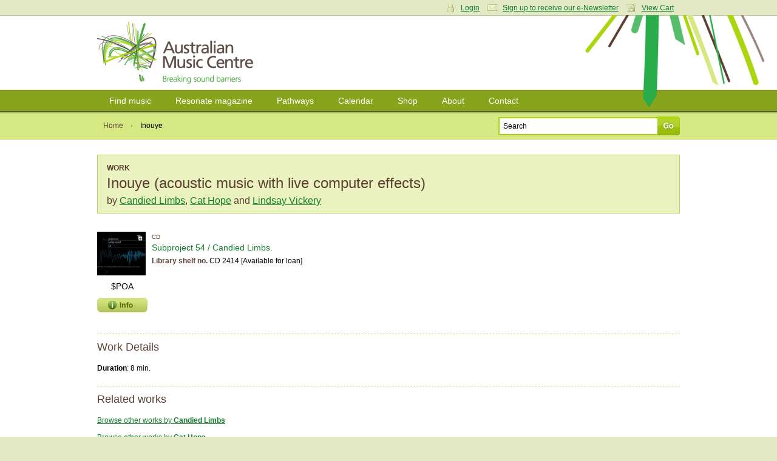

--- FILE ---
content_type: text/html; charset=utf-8
request_url: https://www.australianmusiccentre.com.au/workversion/candied-limbs-inouye/27389
body_size: 4610
content:
<!doctype html>
<!--[if lt IE 7 ]> <html class="ie6"> <![endif]-->
<!--[if IE 7 ]>    <html class="ie7"> <![endif]-->
<!--[if IE 8 ]>    <html class="ie8"> <![endif]-->
<!--[if IE 9 ]>    <html class="ie9"> <![endif]-->
<!--[if (gt IE 9)|!(IE)]><!--> <html class=""> <!--<![endif]-->
<head>

    <meta http-equiv="Content-Type" content="text/html; charset=utf-8" />

    <meta name="title" content="Inouye (acoustic music with live computer effects) by Candied Limbs, Cat Hope and Lindsay Vickery : Work : Australian Music Centre" />
<meta name="keywords" content="Inouye,Candied Limbs,Cat Hope,Lindsay Vickery,Acoustic music with live computer effects,sheet music,recordings,cds,cd,scores,sample,digital sample,australian music,music" />
<meta name="description" content="Inouye (acoustic music with live computer effects) by Candied Limbs, Cat Hope and Lindsay Vickery - find sheet music, recordings, digital score and audio samples, analysis, performances and more at the Australian Music Centre." />
<meta name="robots" content="index, follow" />
<meta name="language" content="en" />

    <title>Inouye (acoustic music with live computer effects) by Candied Limbs, Cat Hope and Lindsay Vickery : Work : Australian Music Centre</title>

            <script type="text/javascript">

            //<![CDATA[

            amcfe = window.amcfe ? window.amcfe : {};
            amcfe.geoIP = window.amcfe.geoIP ? amcfe.geoIP : {};
            amcfe.geoIP.continentCode = 'NA';
            amcfe.geoIP.countryCode = 'US';
            amcfe.geoIP.regionCode = null;
            amcfe.geoIP.city = null;

            // ]]>
        </script>

    <link rel="shortcut icon" href="/favicon.ico" />
    <link rel="apple-touch-icon" href="/touch-icon-iphone.png" />
    <link rel="apple-touch-icon" sizes="152x152" href="/touch-icon-ipad.png" />
    <link rel="apple-touch-icon" sizes="180x180" href="/touch-icon-iphone-retina.png" />
    <link rel="apple-touch-icon" sizes="167x167" href="/touch-icon-ipad-retina.png" />

    <script type="text/javascript" src="//awscdn.australianmusiccentre.com.au/lib/jquery/jquery-1.11.0.min.js"></script>
<script type="text/javascript" src="//awscdn.australianmusiccentre.com.au/lib/jquery/hoverIntent-r7.js"></script>
<script type="text/javascript" src="//awscdn.australianmusiccentre.com.au/lib/jquery/superfish-1.7.4.min.js"></script>
<script type="text/javascript" src="//awscdn.australianmusiccentre.com.au/lib/simple-lightbox/simple-lightbox.min.js"></script>
<script type="text/javascript" src="//ajax.googleapis.com/ajax/libs/swfobject/2.2/swfobject.js"></script>
<script type="text/javascript" src="/js/common110825.js"></script>
<script type="text/javascript" src="/js/countries.js"></script>
<script type="text/javascript" src="//awscdn.australianmusiccentre.com.au/lib/tiny_mce/4.8.4/tinymce.min.js"></script>
<script type="text/javascript" src="//awscdn.australianmusiccentre.com.au/lib/jquery/jquery.lightbox-0.5.min.js"></script>
<script type="text/javascript" src="/js/workSuccess.js"></script>
<script type="text/javascript" src="//www.google.com/recaptcha/api.js"></script>

    <link rel="stylesheet" type="text/css" media="screen" href="/css/main200416.css" />
<link rel="stylesheet" type="text/css" media="screen" href="https://awscdn.australianmusiccentre.com.au/lib/simple-lightbox/simplelightbox.css" />
<link rel="stylesheet" type="text/css" media="screen" href="/css/jquery.lightbox-0.5.css" />

    <!--<link rel="stylesheet" type="text/css" href="/css/print.css" media="print" />-->

    <!--[if IE]>

        <script type="text/javascript" src="/lib/jquery/jquery.corner.js"></script>

        <script type="text/javascript">

            $(document).ready(function()
            {

                // Rounded Corners for IE
                $(".corner").corner('5px');

            });

        </script>

        <link rel="stylesheet" href="/css/ie090519.css" media="screen, projection" type="text/css" />

    <![endif]-->

    <!--[if IE 6]>

        <script type="text/javascript" src="/js/DD_belatedPNG_0.0.7a-min.js"></script>

        <script type="text/javascript">
        //<![CDATA[

            DD_belatedPNG.fix('.png_bg', 'img', '#content');

        //]]>
        </script>

        <link rel="stylesheet" href="/css/ielte6091113.css" media="screen, projection" />

        
    <![endif]-->

    <script type="text/javascript">

        $(document).ready(function() {

            $("#quick_search_submit").mouseover(function() {

                $(this).attr({ src: '/images/bg-search-submit-sml-hover.gif' });

            }).mouseout(function() {

                $(this).attr({ src: '/images/bg-search-submit-sml.gif' });

            });

        });

    </script>

</head>

<body>
<!-- Global site tag (gtag.js) - Google Analytics -->
<script async src="https://www.googletagmanager.com/gtag/js?id=G-FCXT48SJBE"></script>
<script>
  window.dataLayer = window.dataLayer || [];
  function gtag(){dataLayer.push(arguments);}
  gtag('js', new Date());
  gtag('config', 'G-FCXT48SJBE');
  gtag('config', 'AW-10857586160');
</script>


    <ul id="access_options">

        <li><a href="#nav">Skip to navigation</a></li>
        <li><a href="#content">Skip to content</a></li>

    </ul>

    <div id="wrapper">

        <div id="login_cart">

            <div class="inner">

                
                <div class="col_6 col_first">

                    <h3>Login</h3>

                    <p>Enter your username and password</p>

                    <form action="https://www.australianmusiccentre.com.au/myaccount/login" method="post">

                        <p>
                            <input type="text" id="login_username" name="login[username]"/>
                        </p>

                        <p>
                            <input type="password" id="login_password" name="login[password]"/>
                        </p>

                        <p>
                            <input type="submit" class="submit" value="Login" />
                        </p>

                        <p>
                            <a href="/myaccount/loginreminder" title="Forgotten your username or password?">Forgotten your username or password?</a>
                        </p>

                    </form>

                </div>

                <div class="col_6 col_last">

                    <h3>Your Shopping Cart</h3>
                    <p>There are no items in your shopping cart.</p>
                </div>

                
                
                <p class="user_settings"><a href="#" class="login_trigger icon_account">Login</a> <a class="icon_email" href="/myaccount/signup">Sign up to receive our e-Newsletter</a> <a href="#" class="login_trigger icon_cart">View Cart</a></p>

                
            </div>

        </div>

        <div id="header">

            <div class="inner">

                
                <h1><a href="/" title="Australian Music Centre | Breaking Sound Barriers">Australian Music Centre | Breaking sound barriers</a></h1>

                
            </div>

        </div>

        
        <div id="nav">
        
            <ul class="inner sf-menu">

                <li><a href="/search" title="Find music">Find music</a>
                
                    <ul>

                        <li><a href="/introductions" title="Introductions to Australian music" class="first">Introductions to Australian music</a></li>
                        <li><a href="/artists" title="Represented artists" class="first">Represented artists</a></li>
                        <li><a href="/repertoirenavigator" title="Instrumentation navigator">Repertoire navigator</a></li>
                        <li><a href="/subjectnavigator" title="Subject navigator">Subject navigator</a></li>
						<li><a href="/prizes" title="Subject navigator">Prize &amp; award winners</a></li>
                    </ul>
                    
                </li>

                <li><a href="/resonate" title="Resonate magazine">Resonate magazine</a>
                
                    <ul>
                        
                        <li><a href="/resonate/news" title="News" class="first">News</a></li>
                        <!--li><a href="/resonate/reviews" title="Reviews">Reviews</a></li>-->
                        <li><a href="/resonate/blogs" title="Blogs">Blogs</a></li>
                        <li><a href="/resonate/features" title="Features">Features</a></li>
                        <li><a href="/resonate/opportunities" title="Opportunities">Opportunities</a></li>
                        <!--li><a href="/resonate/journal" title="Bi-annual journal">Bi-annual journal</a></li>-->
                        <li><a href="/resonate/about" title="About">About</a></li>

                        
                    </ul>
                    
                </li>
                
                        <li><a href="/guides/" title="Pathways">Pathways</a>
                
                    <ul>

                        <li><a href="/guides/students" title="for Students" class="first">for Students</a></li>
                        <li><a href="/guides/teachers" title="for Teachers">for Teachers</a></li>
                        <li><a href="/guides/performers" title="for Performers">for Performers</a></li>
                        <li><a href="/guides/composers-soundartists-improvisers" title="for Composers, improvisers &amp; sound artists">for Composers, improvisers &amp; sound artists</a></li>

                    </ul>
                    
                </li>
                
                <li><a href="/calendar" title="Calendar">Calendar</a>
                
                    <ul>
                    
                        <li><a href="/calendar" title="View calendar" class="first">View calendar</a></li>
                        <li><a href="/contribute/newEvent" title="Add an event">Add an event</a></li>
                        
                    </ul>
                    
                </li>
                
                <li><a href="/shop" title="Shop">Shop</a>
                
                    <ul>
                        
                        <li><a href="/shop/cds" title="CDs" class="first">CDs</a></li>
                        <li><a href="/shop/mp3s" title="Mp3s">MP3s</a></li>
                        <li><a href="/shop/digitalsheetmusic" title="Digital sheet music">Digital sheet music</a></li>
                        <li><a href="/shop/sheetmusic" title="Sheet music">Sheet music</a></li>
                        <li><a href="/shop/books" title="Books">Books</a></li>
                        <li><a href="/shop/education" title="Educational resources">Education resources</a></li>
                        <li><a href="/cart/" title="View cart">View cart</a></li>
                        
                    </ul>
                    
                </li>
                
                <li><a href="/about" title="About">About</a>
                
                    <ul>
                    
                        <li><a href="/about" title="About us">About us</a></li>
						<li><a href="/about/membership" title="Membership" class="first">Membership</a></li>
                        <li><a href="/about/library" title="Library">Library</a></li>      
                        <li><a href="/about/representation" title="Artist representation">Artist representation</a></li>
                        <li><a href="/about/projects" title="Projects, Awards">Projects and Awards</a></li>
                        <li><a href="/about/sponsors" title="Funding, sponsors &amp; Donors">Funding and Support</a></li>
						<li><a href="/myaccount/donation" title="Donate to the AMC">Donate to the AMC</a></li>
                        <li><a href="/about/websitedevelopment" title="About theis website">About this website</a></li>

                    </ul>
                    
                </li>

                <li><a href="/contact" title="Contact">Contact</a></li>
                
            </ul>
    
        </div>
        
        <hr class="hidden" />
        
        <div id="page_options">

        <div class="inner">

            <ul class="breadcrumbs">

                <li><a href="/" title="Home">Home</a></li>
                <li class="breadcrumb_current">Inouye</li>

            </ul>

            
            <form id="frm_quick_search" action="/search" method="get">
            
                <p>
                    <input type="text" id="quick_search_text" name="q" value="Search" />
                    <input type="image" src="/images/bg-search-submit-sml.gif" id="quick_search_submit" value="Go" />
                </p>
                
            </form>
        </div>

    </div>

    <div id="content">

        <div class="inner">

                        <div class="work_details">
        
                <h3 class="product_type">Work</h3>
                <h2 style="margin-bottom:5px;">Inouye (acoustic music with live computer effects)</h2>
                
                                <h3 id="work_composer" style="font-size:16px;line-height:20px;">by <a href="/artist/candied-limbs">Candied Limbs</a>, <a href="/artist/hope-cat">Cat Hope</a> and <a href="/artist/vickery-lindsay">Lindsay Vickery</a></h3>
                                
                            </div>
                

            
            <div class="sub_section" id="work_products" style="margin-top:30px;">

                <div class="image_product">

    <div class="product_image">
        <a href="/product/subproject-54"><img height="72" width="80" alt="Subproject 54" src="https://awscdn.australianmusiccentre.com.au/images/man_26762_150w.png" /></a>

                <p class="product_noprice">$POA</p>
        <p><img src="/images/bg-info.gif" alt="" class="info_pop trigger" /></p>
        <p class="bubble info_popup"><span class="bubble_top"></span><span class="bubble_middle">This item <strong>may</strong> be available to purchase from the Australian Music Centre.<br />Please <a href="/contact/salesenquiry">contact our Sales Department</a> to confirm pricing and availability.</span><span class="bubble_bottom"></span></p>

            </div>

    <div class="product_detail">
        <p class="product_type">CD</p>

        <h4><a href="/product/subproject-54">Subproject 54 / Candied Limbs.</a></h4>

        
        
                <p><strong>Library shelf no.</strong> CD 2414 [Available for loan]</p>
        
    </div>

    <div class="clear"></div>
</div>
                <div class="clear"></div>

            </div>

            
            <div class="sub_section"><h3>Work Details</h3><p><strong>Duration</strong>: 8 min.</p></div>
            
            
            
            <div id="related_works" class="col_split sub_section">
    
    <h3>Related works</h3>
    
    <p><a href="/search?type=work&amp;sort=alphaTitleSort&amp;wfc[]=Candied+Limbs">Browse other works by <strong>Candied Limbs</strong></a></p><p><a href="/search?type=work&amp;sort=alphaTitleSort&amp;wfc[]=Cat+Hope">Browse other works by <strong>Cat Hope</strong></a></p><p><a href="/search?type=work&amp;sort=alphaTitleSort&amp;wfc[]=Lindsay+Vickery">Browse other works by <strong>Lindsay Vickery</strong></a></p><p><a href="/search?type=work&amp;sort=alphaTitleSort&amp;wf[ish]=5263">Browse other works for <strong>Acoustic music with live computer effects</strong></a></p></div>
            
            
                <div id="work_reviews" class="col_split">
        
            <h3>User reviews</h3>
            
                        
            <p>Be the first to share your thoughts, opinions and insights about this work.</p>
            
                        
                        
            <p>To post a comment please <a href="/myaccount/login">login</a>.</p>
            
                        
                </div>

        </div>

    </div>
    
    
        <hr class="hidden" />
        
        <div id="footer">
        
            <div class="inner">
        
                <dl class="first">
                
                    <dt><a href="/search" title="Find music">Find music</a></dt>
                        
                    <dd><a href="/artists" title="Represented artists">Artists</a></dd><dd><a href="/repertoirenavigator" title="Instrumentation navigator">Instrumentations</a></dd>
					<dd><a href="/introductions" title="Introductions to Australian music" class="first">Introductions</a></dd>
                    <dd><a href="/subjectnavigator" title="Subject navigator">Subjects</a></dd>
                    
        
                </dl>
                
                <dl>
                
                    <dt><a href="/resonate" title="Resonate magazine">Magazine</a></dt>
        
                    <dd><a href="/resonate/news" title="News" class="first">News</a></dd>
                    <!--dd><a href="/resonate/reviews" title="Reviews">Reviews</a></dd>-->
                    <dd><a href="/resonate/blogs" title="Blogs">Blogs</a></dd>
                    <dd><a href="/resonate/features" title="Features">Features</a></dd>
                    <dd><a href="/resonate/opportunities" title="Opportunities">Opportunities</a></dd>
                    <!--dd><a href="/resonate/journal" title="Bi-annual journal">Journal</a></dd>-->
                    <dd><a href="/resonate/about" title="About">About</a></dd>
                </dl>
        
                <dl>
                
                    <dt><a href="/guides/" title="Pathways">Pathways</a></dt>
                    
                    <dd><a href="/guides/students" title="for Students" class="first">Students</a></dd>
                    <dd><a href="/guides/teachers" title="for Teachers">Teachers</a></dd>
                    <dd><a href="/guides/performers" title="for Performers">Performers</a></dd>
                    <dd><a href="/guides/composers-soundartists-improvisers" title="for Composers, improvisers &amp; sound artists">Composers</a></dd>
                    <dd><a href="/guides/composers-soundartists-improvisers" title="for Composers, improvisers &amp; sound artists">Improvisers</a></dd>
                    <dd><a href="/guides/composers-soundartists-improvisers" title="for Composers, improvisers &amp; sound artists">Sound artists</a></dd>
                    <!--dd><a href="/guides/" title="Introductions to Australian music">Introductions</a></dd>-->
        
                </dl>
        
                <dl>
        
                    <dt><a href="/calendar/" title="Calendar">Calendar</a></dt>
        
                    <dd><a href="/calendar/" title="View calendar" class="first">View calendar</a></dd>
                    <dd><a href="/contribute/newEvent" title="Add an event">Add event</a></dd>
        
                </dl>
                
                <dl>
                
                    <dt><a href="/shop" title="Shop">Shop</a></dt>
                    
                    <dd><a href="/shop/cds" title="CDs" class="first">CDs</a></dd>
                    <dd><a href="/shop/mp3s" title="Mp3s">MP3s</a></dd>
                    <dd><a href="/shop/digitalsheetmusic" title="Digital sheet music">Digital sheet music</a></dd>
                    <dd><a href="/shop/sheetmusic" title="Sheet music">Sheet music</a></dd>
                    <dd><a href="/shop/books" title="Books">Books</a></dd>
                    <dd><a href="/shop/education" title="Educational resources">Education resources</a></dd>
                    <dd><a href="/cart/" title="View cart">View cart</a></dd>
                    
                </dl>
                
                <dl class="last">
                
                    <dt><a href="/about" title="About">About</a></dt>
        
                    <dd><a href="/about" title="About the AMC" class="first">About Us</a></dd>
                    <dd><a href="/about/projects" title="Projects &amp; awards">Projects and Awards</a></dd>
                    <dd><a href="/about/publishing" title="Publishing">Publishing</a></dd>
                    <dd><a href="/about/representation" title="Artist representation">Representation</a></dd>
                    <dd><a href="/about/library" title="Library">Library</a></dd>
                    <dd><a href="/about/membership" title="Membership">Membership</a></dd>
                    <dd><a href="/about/sponsors" title="Sponsors &amp; Donors">Funding, Sponsors, and Donors</a></dd>
                   
                    
        
                </dl>
                
                <div class="overflow clear">
					
				
    
                    <p class="left">
						The Australian Music Centre acknowledges First Nations people as the Traditional Owners and sovereign custodians of the lands on which we work and live.
We recognise their continuing connection to Country and their respective nations across this continent and pay our respects to their Elders past and present.<br><br>
                        All content &copy; 2026 Australian Music Centre Ltd | ABN 52 001 250 595<br />
                        All prices are in Australian dollars and are inclusive of GST<br />
                        Ph +61 2 9174 6200 | <a href="/about/terms">Terms &amp; conditions</a> | <a href="/about/privacy">Privacy policy</a>                    </p>
                    
                    <p class="right" style="margin-top:10px;">
                    
                        <a href="http://www.iamic.net" id="logo-iamic" title="IAMIC">IAMIC</a>
                        <a href="http://www.iscm.org" id="logo-iscm" title="ISCM">ISCM</a>
                        
                    </p>
                    
                </div>
                
            </div>
        
        </div>
        
    </div>
    
    <span id="page_bg" class="png_bg">&nbsp;</span>

</body>
</html>